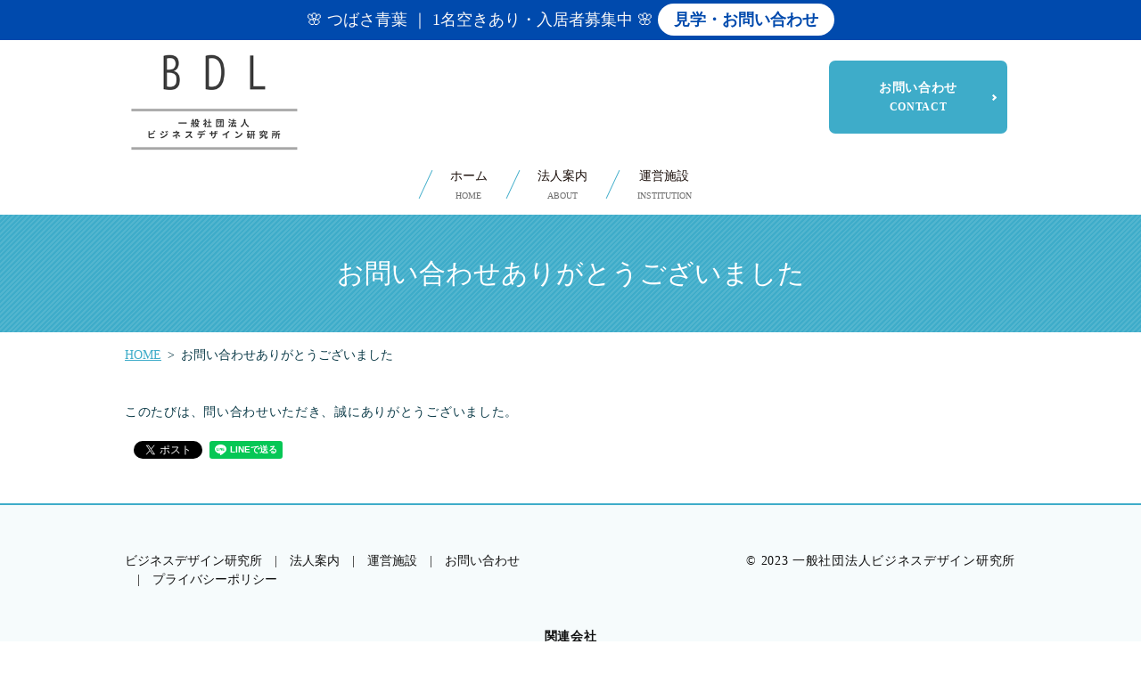

--- FILE ---
content_type: text/html; charset=UTF-8
request_url: https://www.bijidezalabo.com/thanks/
body_size: 7157
content:

<!doctype html>
<!--[if IE]>
<html class="no-js ie" lang="ja">
<![endif]-->
<!--[if !IE]><!-->
<html class="no-js" lang="ja">
<!--<![endif]-->

<head>
  <meta charset="utf-8">
  <meta http-equiv="X-UA-Compatible" content="IE=edge,chrome=1">
  <meta name="viewport" content="width=device-width, initial-scale=1">
  <title>お問い合わせありがとうございました</title>
	<style>img:is([sizes="auto" i], [sizes^="auto," i]) { contain-intrinsic-size: 3000px 1500px }</style>
	
		<!-- All in One SEO 4.1.5.3 -->
		<meta name="robots" content="max-image-preview:large" />
		<link rel="canonical" href="https://www.bijidezalabo.com/thanks/" />
		<meta property="og:locale" content="ja_JP" />
		<meta property="og:site_name" content="一般社団法人ビジネスデザイン研究所" />
		<meta property="og:type" content="article" />
		<meta property="og:title" content="お問い合わせありがとうございました" />
		<meta property="og:url" content="https://www.bijidezalabo.com/thanks/" />
		<meta property="og:image" content="https://www.bijidezalabo.jp/wp-content/uploads/logo_ogp.jpg" />
		<meta property="og:image:secure_url" content="https://www.bijidezalabo.jp/wp-content/uploads/logo_ogp.jpg" />
		<meta property="article:published_time" content="2023-01-30T00:40:51+00:00" />
		<meta property="article:modified_time" content="2023-01-30T00:41:54+00:00" />
		<meta name="twitter:card" content="summary_large_image" />
		<meta name="twitter:domain" content="www.bijidezalabo.com" />
		<meta name="twitter:title" content="お問い合わせありがとうございました" />
		<meta name="twitter:image" content="https://www.bijidezalabo.jp/wp-content/uploads/logo_ogp.jpg" />
		<script type="application/ld+json" class="aioseo-schema">
			{"@context":"https:\/\/schema.org","@graph":[{"@type":"WebSite","@id":"https:\/\/www.bijidezalabo.com\/#website","url":"https:\/\/www.bijidezalabo.com\/","name":"\u4e00\u822c\u793e\u56e3\u6cd5\u4eba\u30d3\u30b8\u30cd\u30b9\u30c7\u30b6\u30a4\u30f3\u7814\u7a76\u6240","description":"\u969c\u304c\u3044\u8005\u30b0\u30eb\u30fc\u30d7\u30db\u30fc\u30e0\u3092\u904b\u55b6","inLanguage":"ja","publisher":{"@id":"https:\/\/www.bijidezalabo.com\/#organization"}},{"@type":"Organization","@id":"https:\/\/www.bijidezalabo.com\/#organization","name":"\u4e00\u822c\u793e\u56e3\u6cd5\u4eba\u3000\u30d3\u30b8\u30cd\u30b9\u30c7\u30b6\u30a4\u30f3\u7814\u7a76\u6240","url":"https:\/\/www.bijidezalabo.com\/","logo":{"@type":"ImageObject","@id":"https:\/\/www.bijidezalabo.com\/#organizationLogo","url":"https:\/\/www.bijidezalabo.jp\/wp-content\/uploads\/logo_ogp.jpg"},"image":{"@id":"https:\/\/www.bijidezalabo.com\/#organizationLogo"}},{"@type":"BreadcrumbList","@id":"https:\/\/www.bijidezalabo.com\/thanks\/#breadcrumblist","itemListElement":[{"@type":"ListItem","@id":"https:\/\/www.bijidezalabo.com\/#listItem","position":1,"item":{"@type":"WebPage","@id":"https:\/\/www.bijidezalabo.com\/","name":"\u30db\u30fc\u30e0","description":"\u969c\u304c\u3044\u8005\u30b0\u30eb\u30fc\u30d7\u30db\u30fc\u30e0\u3092\u904b\u55b6","url":"https:\/\/www.bijidezalabo.com\/"},"nextItem":"https:\/\/www.bijidezalabo.com\/thanks\/#listItem"},{"@type":"ListItem","@id":"https:\/\/www.bijidezalabo.com\/thanks\/#listItem","position":2,"item":{"@type":"WebPage","@id":"https:\/\/www.bijidezalabo.com\/thanks\/","name":"\u304a\u554f\u3044\u5408\u308f\u305b\u3042\u308a\u304c\u3068\u3046\u3054\u3056\u3044\u307e\u3057\u305f","url":"https:\/\/www.bijidezalabo.com\/thanks\/"},"previousItem":"https:\/\/www.bijidezalabo.com\/#listItem"}]},{"@type":"WebPage","@id":"https:\/\/www.bijidezalabo.com\/thanks\/#webpage","url":"https:\/\/www.bijidezalabo.com\/thanks\/","name":"\u304a\u554f\u3044\u5408\u308f\u305b\u3042\u308a\u304c\u3068\u3046\u3054\u3056\u3044\u307e\u3057\u305f","inLanguage":"ja","isPartOf":{"@id":"https:\/\/www.bijidezalabo.com\/#website"},"breadcrumb":{"@id":"https:\/\/www.bijidezalabo.com\/thanks\/#breadcrumblist"},"datePublished":"2023-01-30T00:40:51+09:00","dateModified":"2023-01-30T00:41:54+09:00"}]}
		</script>
		<!-- All in One SEO -->

<link rel='stylesheet' id='wp-block-library-css' href='https://www.bijidezalabo.com/wp-includes/css/dist/block-library/style.min.css?ver=6.8.3' type='text/css' media='all' />
<style id='classic-theme-styles-inline-css' type='text/css'>
/*! This file is auto-generated */
.wp-block-button__link{color:#fff;background-color:#32373c;border-radius:9999px;box-shadow:none;text-decoration:none;padding:calc(.667em + 2px) calc(1.333em + 2px);font-size:1.125em}.wp-block-file__button{background:#32373c;color:#fff;text-decoration:none}
</style>
<style id='global-styles-inline-css' type='text/css'>
:root{--wp--preset--aspect-ratio--square: 1;--wp--preset--aspect-ratio--4-3: 4/3;--wp--preset--aspect-ratio--3-4: 3/4;--wp--preset--aspect-ratio--3-2: 3/2;--wp--preset--aspect-ratio--2-3: 2/3;--wp--preset--aspect-ratio--16-9: 16/9;--wp--preset--aspect-ratio--9-16: 9/16;--wp--preset--color--black: #000000;--wp--preset--color--cyan-bluish-gray: #abb8c3;--wp--preset--color--white: #ffffff;--wp--preset--color--pale-pink: #f78da7;--wp--preset--color--vivid-red: #cf2e2e;--wp--preset--color--luminous-vivid-orange: #ff6900;--wp--preset--color--luminous-vivid-amber: #fcb900;--wp--preset--color--light-green-cyan: #7bdcb5;--wp--preset--color--vivid-green-cyan: #00d084;--wp--preset--color--pale-cyan-blue: #8ed1fc;--wp--preset--color--vivid-cyan-blue: #0693e3;--wp--preset--color--vivid-purple: #9b51e0;--wp--preset--gradient--vivid-cyan-blue-to-vivid-purple: linear-gradient(135deg,rgba(6,147,227,1) 0%,rgb(155,81,224) 100%);--wp--preset--gradient--light-green-cyan-to-vivid-green-cyan: linear-gradient(135deg,rgb(122,220,180) 0%,rgb(0,208,130) 100%);--wp--preset--gradient--luminous-vivid-amber-to-luminous-vivid-orange: linear-gradient(135deg,rgba(252,185,0,1) 0%,rgba(255,105,0,1) 100%);--wp--preset--gradient--luminous-vivid-orange-to-vivid-red: linear-gradient(135deg,rgba(255,105,0,1) 0%,rgb(207,46,46) 100%);--wp--preset--gradient--very-light-gray-to-cyan-bluish-gray: linear-gradient(135deg,rgb(238,238,238) 0%,rgb(169,184,195) 100%);--wp--preset--gradient--cool-to-warm-spectrum: linear-gradient(135deg,rgb(74,234,220) 0%,rgb(151,120,209) 20%,rgb(207,42,186) 40%,rgb(238,44,130) 60%,rgb(251,105,98) 80%,rgb(254,248,76) 100%);--wp--preset--gradient--blush-light-purple: linear-gradient(135deg,rgb(255,206,236) 0%,rgb(152,150,240) 100%);--wp--preset--gradient--blush-bordeaux: linear-gradient(135deg,rgb(254,205,165) 0%,rgb(254,45,45) 50%,rgb(107,0,62) 100%);--wp--preset--gradient--luminous-dusk: linear-gradient(135deg,rgb(255,203,112) 0%,rgb(199,81,192) 50%,rgb(65,88,208) 100%);--wp--preset--gradient--pale-ocean: linear-gradient(135deg,rgb(255,245,203) 0%,rgb(182,227,212) 50%,rgb(51,167,181) 100%);--wp--preset--gradient--electric-grass: linear-gradient(135deg,rgb(202,248,128) 0%,rgb(113,206,126) 100%);--wp--preset--gradient--midnight: linear-gradient(135deg,rgb(2,3,129) 0%,rgb(40,116,252) 100%);--wp--preset--font-size--small: 13px;--wp--preset--font-size--medium: 20px;--wp--preset--font-size--large: 36px;--wp--preset--font-size--x-large: 42px;--wp--preset--spacing--20: 0.44rem;--wp--preset--spacing--30: 0.67rem;--wp--preset--spacing--40: 1rem;--wp--preset--spacing--50: 1.5rem;--wp--preset--spacing--60: 2.25rem;--wp--preset--spacing--70: 3.38rem;--wp--preset--spacing--80: 5.06rem;--wp--preset--shadow--natural: 6px 6px 9px rgba(0, 0, 0, 0.2);--wp--preset--shadow--deep: 12px 12px 50px rgba(0, 0, 0, 0.4);--wp--preset--shadow--sharp: 6px 6px 0px rgba(0, 0, 0, 0.2);--wp--preset--shadow--outlined: 6px 6px 0px -3px rgba(255, 255, 255, 1), 6px 6px rgba(0, 0, 0, 1);--wp--preset--shadow--crisp: 6px 6px 0px rgba(0, 0, 0, 1);}:where(.is-layout-flex){gap: 0.5em;}:where(.is-layout-grid){gap: 0.5em;}body .is-layout-flex{display: flex;}.is-layout-flex{flex-wrap: wrap;align-items: center;}.is-layout-flex > :is(*, div){margin: 0;}body .is-layout-grid{display: grid;}.is-layout-grid > :is(*, div){margin: 0;}:where(.wp-block-columns.is-layout-flex){gap: 2em;}:where(.wp-block-columns.is-layout-grid){gap: 2em;}:where(.wp-block-post-template.is-layout-flex){gap: 1.25em;}:where(.wp-block-post-template.is-layout-grid){gap: 1.25em;}.has-black-color{color: var(--wp--preset--color--black) !important;}.has-cyan-bluish-gray-color{color: var(--wp--preset--color--cyan-bluish-gray) !important;}.has-white-color{color: var(--wp--preset--color--white) !important;}.has-pale-pink-color{color: var(--wp--preset--color--pale-pink) !important;}.has-vivid-red-color{color: var(--wp--preset--color--vivid-red) !important;}.has-luminous-vivid-orange-color{color: var(--wp--preset--color--luminous-vivid-orange) !important;}.has-luminous-vivid-amber-color{color: var(--wp--preset--color--luminous-vivid-amber) !important;}.has-light-green-cyan-color{color: var(--wp--preset--color--light-green-cyan) !important;}.has-vivid-green-cyan-color{color: var(--wp--preset--color--vivid-green-cyan) !important;}.has-pale-cyan-blue-color{color: var(--wp--preset--color--pale-cyan-blue) !important;}.has-vivid-cyan-blue-color{color: var(--wp--preset--color--vivid-cyan-blue) !important;}.has-vivid-purple-color{color: var(--wp--preset--color--vivid-purple) !important;}.has-black-background-color{background-color: var(--wp--preset--color--black) !important;}.has-cyan-bluish-gray-background-color{background-color: var(--wp--preset--color--cyan-bluish-gray) !important;}.has-white-background-color{background-color: var(--wp--preset--color--white) !important;}.has-pale-pink-background-color{background-color: var(--wp--preset--color--pale-pink) !important;}.has-vivid-red-background-color{background-color: var(--wp--preset--color--vivid-red) !important;}.has-luminous-vivid-orange-background-color{background-color: var(--wp--preset--color--luminous-vivid-orange) !important;}.has-luminous-vivid-amber-background-color{background-color: var(--wp--preset--color--luminous-vivid-amber) !important;}.has-light-green-cyan-background-color{background-color: var(--wp--preset--color--light-green-cyan) !important;}.has-vivid-green-cyan-background-color{background-color: var(--wp--preset--color--vivid-green-cyan) !important;}.has-pale-cyan-blue-background-color{background-color: var(--wp--preset--color--pale-cyan-blue) !important;}.has-vivid-cyan-blue-background-color{background-color: var(--wp--preset--color--vivid-cyan-blue) !important;}.has-vivid-purple-background-color{background-color: var(--wp--preset--color--vivid-purple) !important;}.has-black-border-color{border-color: var(--wp--preset--color--black) !important;}.has-cyan-bluish-gray-border-color{border-color: var(--wp--preset--color--cyan-bluish-gray) !important;}.has-white-border-color{border-color: var(--wp--preset--color--white) !important;}.has-pale-pink-border-color{border-color: var(--wp--preset--color--pale-pink) !important;}.has-vivid-red-border-color{border-color: var(--wp--preset--color--vivid-red) !important;}.has-luminous-vivid-orange-border-color{border-color: var(--wp--preset--color--luminous-vivid-orange) !important;}.has-luminous-vivid-amber-border-color{border-color: var(--wp--preset--color--luminous-vivid-amber) !important;}.has-light-green-cyan-border-color{border-color: var(--wp--preset--color--light-green-cyan) !important;}.has-vivid-green-cyan-border-color{border-color: var(--wp--preset--color--vivid-green-cyan) !important;}.has-pale-cyan-blue-border-color{border-color: var(--wp--preset--color--pale-cyan-blue) !important;}.has-vivid-cyan-blue-border-color{border-color: var(--wp--preset--color--vivid-cyan-blue) !important;}.has-vivid-purple-border-color{border-color: var(--wp--preset--color--vivid-purple) !important;}.has-vivid-cyan-blue-to-vivid-purple-gradient-background{background: var(--wp--preset--gradient--vivid-cyan-blue-to-vivid-purple) !important;}.has-light-green-cyan-to-vivid-green-cyan-gradient-background{background: var(--wp--preset--gradient--light-green-cyan-to-vivid-green-cyan) !important;}.has-luminous-vivid-amber-to-luminous-vivid-orange-gradient-background{background: var(--wp--preset--gradient--luminous-vivid-amber-to-luminous-vivid-orange) !important;}.has-luminous-vivid-orange-to-vivid-red-gradient-background{background: var(--wp--preset--gradient--luminous-vivid-orange-to-vivid-red) !important;}.has-very-light-gray-to-cyan-bluish-gray-gradient-background{background: var(--wp--preset--gradient--very-light-gray-to-cyan-bluish-gray) !important;}.has-cool-to-warm-spectrum-gradient-background{background: var(--wp--preset--gradient--cool-to-warm-spectrum) !important;}.has-blush-light-purple-gradient-background{background: var(--wp--preset--gradient--blush-light-purple) !important;}.has-blush-bordeaux-gradient-background{background: var(--wp--preset--gradient--blush-bordeaux) !important;}.has-luminous-dusk-gradient-background{background: var(--wp--preset--gradient--luminous-dusk) !important;}.has-pale-ocean-gradient-background{background: var(--wp--preset--gradient--pale-ocean) !important;}.has-electric-grass-gradient-background{background: var(--wp--preset--gradient--electric-grass) !important;}.has-midnight-gradient-background{background: var(--wp--preset--gradient--midnight) !important;}.has-small-font-size{font-size: var(--wp--preset--font-size--small) !important;}.has-medium-font-size{font-size: var(--wp--preset--font-size--medium) !important;}.has-large-font-size{font-size: var(--wp--preset--font-size--large) !important;}.has-x-large-font-size{font-size: var(--wp--preset--font-size--x-large) !important;}
:where(.wp-block-post-template.is-layout-flex){gap: 1.25em;}:where(.wp-block-post-template.is-layout-grid){gap: 1.25em;}
:where(.wp-block-columns.is-layout-flex){gap: 2em;}:where(.wp-block-columns.is-layout-grid){gap: 2em;}
:root :where(.wp-block-pullquote){font-size: 1.5em;line-height: 1.6;}
</style>
<link rel='stylesheet' id='contact-form-7-css' href='https://www.bijidezalabo.com/wp-content/plugins/contact-form-7/includes/css/styles.css?ver=5.5.3' type='text/css' media='all' />
<link rel='stylesheet' id='simple-banner-style-css' href='https://www.bijidezalabo.com/wp-content/plugins/simple-banner/simple-banner.css?ver=3.1.2' type='text/css' media='all' />
<script type="text/javascript" src="https://www.bijidezalabo.com/wp-content/themes/bijidezalabo.jp_/assets/js/vendor/jquery.min.js?ver=6.8.3" id="jquery-js"></script>
<script type="text/javascript" id="simple-banner-script-js-before">
/* <![CDATA[ */
const simpleBannerScriptParams = {"pro_version_enabled":"","debug_mode":"","id":11,"version":"3.1.2","banner_params":[{"hide_simple_banner":"no","simple_banner_prepend_element":"","simple_banner_position":"","header_margin":"","header_padding":"","wp_body_open_enabled":"","wp_body_open":true,"simple_banner_z_index":"","simple_banner_text":"<div style=\"justify-content: center;align-items: center;gap: 14px;flex-wrap: wrap\">  <span style=\"color: #f8f8f8;font-size: 18px;font-weight: 500\">    \ud83c\udf38 \u3064\u3070\u3055\u9752\u8449 \uff5c 1\u540d\u7a7a\u304d\u3042\u308a\u30fb\u5165\u5c45\u8005\u52df\u96c6\u4e2d \ud83c\udf38  <\/span>  <a href=\"https:\/\/www.bijidezalabo.com\/contact\/\" style=\"background-color: #ffffff;color: #004aad;padding: 8px 18px;border-radius: 25px;text-decoration: none;font-weight: 600\">    \u898b\u5b66\u30fb\u304a\u554f\u3044\u5408\u308f\u305b  <\/a><\/div>","disabled_on_current_page":false,"disabled_pages_array":[],"is_current_page_a_post":false,"disabled_on_posts":"","simple_banner_disabled_page_paths":"","simple_banner_font_size":"18px","simple_banner_color":"#004aad","simple_banner_text_color":"","simple_banner_link_color":"","simple_banner_close_color":"","simple_banner_custom_css":"","simple_banner_scrolling_custom_css":"","simple_banner_text_custom_css":"","simple_banner_button_css":"","site_custom_css":"","keep_site_custom_css":"","site_custom_js":"","keep_site_custom_js":"","close_button_enabled":"","close_button_expiration":"","close_button_cookie_set":false,"current_date":{"date":"2026-01-22 11:47:29.341225","timezone_type":3,"timezone":"UTC"},"start_date":{"date":"2026-01-22 11:47:29.341229","timezone_type":3,"timezone":"UTC"},"end_date":{"date":"2026-01-22 11:47:29.341232","timezone_type":3,"timezone":"UTC"},"simple_banner_start_after_date":"","simple_banner_remove_after_date":"","simple_banner_insert_inside_element":""}]}
/* ]]> */
</script>
<script type="text/javascript" src="https://www.bijidezalabo.com/wp-content/plugins/simple-banner/simple-banner.js?ver=3.1.2" id="simple-banner-script-js"></script>
<link rel='shortlink' href='https://www.bijidezalabo.com/?p=11' />
<style id="simple-banner-font-size" type="text/css">.simple-banner .simple-banner-text{font-size:18px;}</style><style id="simple-banner-background-color" type="text/css">.simple-banner{background:#004aad;}</style><style id="simple-banner-text-color" type="text/css">.simple-banner .simple-banner-text{color: #ffffff;}</style><style id="simple-banner-link-color" type="text/css">.simple-banner .simple-banner-text a{color:#f16521;}</style><style id="simple-banner-z-index" type="text/css">.simple-banner{z-index: 99999;}</style><style id="simple-banner-site-custom-css-dummy" type="text/css"></style><script id="simple-banner-site-custom-js-dummy" type="text/javascript"></script><style>.gallery .gallery-item img { width: auto; height: auto; }</style><style type="text/css">.recentcomments a{display:inline !important;padding:0 !important;margin:0 !important;}</style>  <link href="https://www.bijidezalabo.com/wp-content/themes/bijidezalabo.jp_/assets/css/main.css?1769082449" rel="stylesheet">
  <link href="https://www.bijidezalabo.com/wp-content/themes/bijidezalabo.jp_/assets/css/animate.min.css?1769082449" rel="stylesheet">
  <script src="https://www.bijidezalabo.com/wp-content/themes/bijidezalabo.jp_/assets/js/vendor/respond.min.js"></script>
  <meta name="robots" content="noindex">
  <script type="application/ld+json">
  {
    "@context": "http://schema.org",
    "@type": "BreadcrumbList",
    "itemListElement":
    [
      {
      "@type": "ListItem",
      "position": 1,
      "item":
      {
        "@id": "https://www.bijidezalabo.com/",
        "name": "一般社団法人ビジネスデザイン研究所"
      }
    },
{
      "@type": "ListItem",
      "position": 2,
      "item":
      {
        "@id": "https://www.bijidezalabo.com/thanks/",
        "name": "お問い合わせありがとうございました"
      }
    }    ]
  }
  </script>


<script type="application/ld+json">
  {
    "@context": "http://schema.org/",
    "@type": "LocalBusiness",
    "name": "一般社団法人ビジネスデザイン研究所",
    "address": "〒227-0047　神奈川県横浜市青葉区みたけ台45-1 シクルード402",
    "telephone": "045-900-4122",
    "faxNumber": "",
    "url": "https://www.bijidezalabo.com",
    "email": "info@bijidezalabo.com",
    "image": "https://www.bijidezalabo.com/wp-content/uploads/logo_ogp.jpg",
    "logo": "https://www.bijidezalabo.com/wp-content/uploads/logo.png"
  }
</script>
<style>
body { position: static!important; }
</style>

</head>
<body class="scrollTop">

  <div id="fb-root"></div>
  <script>(function(d, s, id) {
    var js, fjs = d.getElementsByTagName(s)[0];
    if (d.getElementById(id)) return;
    js = d.createElement(s); js.id = id;
    js.src = 'https://connect.facebook.net/ja_JP/sdk.js#xfbml=1&version=v12.0';
    fjs.parentNode.insertBefore(js, fjs);
  }(document, 'script', 'facebook-jssdk'));</script>

  <header>
    <div class="primary_header">
      <div class="container">
        <div class="row">
                    <div class="title">
            <a href="https://www.bijidezalabo.com/">
              <img src="/wp-content/uploads/logo.png" alt="一般社団法人ビジネスデザイン研究所">
            </a>
          </div>
          <div class="hdr_info">
            <div class="hdr_info_pc pc-only">
              <p><a href="/contact" class="add_arrow button button-flat">お問い合わせ<span>CONTACT</span></a></p>
            </div>
          </div>
        </div>
      </div>
      <nav class="global_nav">
        <ul><li><a href="https://www.bijidezalabo.com/" title="HOME">ホーム<span class='subtitle'>HOME</span></a></li>
<li><a href="https://www.bijidezalabo.com/about/" title="ABOUT">法人案内<span class='subtitle'>ABOUT</span></a></li>
<li><a href="https://www.bijidezalabo.com/institution/" title="INSTITUTION">運営施設<span class='subtitle'>INSTITUTION</span></a></li>
<li class="global_nav_contact sp-only"><a href="/contact" class="add_arrow button button-flat">お問い合わせ</span></a></li></ul>        <div class="menu_icon">
          <a href="#menu"><i class="hamburger"></i>MENU</a>
        </div>
      </nav>
    </div>
  </header>
  <main>
          <h1>
                  お問い合わせありがとうございました                      </h1>
        <section class="crumbs_area">
      <div class="container gutters">
        <div class="row">
          <div class="col span_12">
                <ul class="col span_12">
                <li><a href="https://www.bijidezalabo.com">HOME</a></li>
                                    <li>お問い合わせありがとうございました</li>
                            </ul>
            </div>
        </div>
      </div>
    </section>
                <div class="container">
<p>このたびは、問い合わせいただき、誠にありがとうございました。</p>
</div>        </main>
<section class="share_button">
  <div class="container">
    <!-- Facebook -->
    <div class="fb-share-button" data-href="https://www.bijidezalabo.com/thanks/" data-layout="button" data-size="small" data-mobile-iframe="false"><a class="fb-xfbml-parse-ignore" target="_blank" href="https://www.facebook.com/sharer/sharer.php?u=http%3A%2F%2Fwww.%2F&amp;src=sdkpreparse">シェア</a></div>
    <!-- Twitter -->
    <a href="https://twitter.com/share" class="twitter-share-button" data-lang="ja">ツイート</a>
    <script>!function(d,s,id){var js,fjs=d.getElementsByTagName(s)[0],p=/^http:/.test(d.location)?'http':'https';if(!d.getElementById(id)){js=d.createElement(s);js.id=id;js.src=p+'://platform.twitter.com/widgets.js';fjs.parentNode.insertBefore(js,fjs);}}(document,'script','twitter-wjs');</script>
    <!-- LINE -->
    <div class="line-it-button" data-lang="ja" data-type="share-a" data-ver="3" data-url="https://www.bijidezalabo.com/thanks/" data-color="default" data-size="small" data-count="false" style="display: none;"></div>
    <script src="https://www.line-website.com/social-plugins/js/thirdparty/loader.min.js" async="async" defer="defer"></script>
  </div>
</section>
  <footer>
    <div class="container">
      <div class="row nav">
        <div class="col span_7">
          <nav>
            <ul><li><a href="https://www.bijidezalabo.com/">ビジネスデザイン研究所</a></li>
<li><a href="https://www.bijidezalabo.com/about/">法人案内</a></li>
<li><a href="https://www.bijidezalabo.com/institution/">運営施設</a></li>
<li><a href="https://www.bijidezalabo.com/contact/">お問い合わせ</a></li>
<li><a href="https://www.bijidezalabo.com/policy/">プライバシーポリシー</a></li>
</ul>          </nav>
        </div>
        <div class="col span_5 pc-text-right">
          <p>&copy; 2023 一般社団法人ビジネスデザイン研究所</p>
        </div>
      </div><br>
      <p class="text-center"><strong>関連会社</strong></p>
	  <div class="row" style="display:flex;flex-wrap:wrap;justify-content:center;align-items:center;gap:1rem;">
		<div class="col span_2 offset_4 text-center">
			<a href="https://www.curecarejapan.co.jp/" target="_blank"><img src="/wp-content/uploads/curecare.jpg" width="200px" alt="キュアケアジャパン株式会社"></a>
        </div>
		<div class="col span_2 text-center">
			<a href="https://www.curecare-dental.com/clinic/" target="_blank"><img src="/wp-content/uploads/241016_img001.jpg" width="200px" alt="CURE CARE DENTAL CLINIC"></a>
        </div>
	  </div>
    </div>
        <p class="pagetop"><a href="#top"><object type="image/svg+xml" data="https://www.bijidezalabo.com/wp-content/themes/bijidezalabo.jp_/assets/img/parts/btn_scroll_top.svg"></object></a></p>
  </footer>

  <script src="https://www.bijidezalabo.com/wp-content/themes/bijidezalabo.jp_/assets/js/vendor/bundle.js"></script>
  <script src="https://www.bijidezalabo.com/wp-content/themes/bijidezalabo.jp_/assets/js/vendor/wow.min.js"></script>
  <script src="https://www.bijidezalabo.com/wp-content/themes/bijidezalabo.jp_/assets/js/main.js?1769082449"></script>

  <script type="speculationrules">
{"prefetch":[{"source":"document","where":{"and":[{"href_matches":"\/*"},{"not":{"href_matches":["\/wp-*.php","\/wp-admin\/*","\/wp-content\/uploads\/*","\/wp-content\/*","\/wp-content\/plugins\/*","\/wp-content\/themes\/bijidezalabo.jp_\/*","\/*\\?(.+)"]}},{"not":{"selector_matches":"a[rel~=\"nofollow\"]"}},{"not":{"selector_matches":".no-prefetch, .no-prefetch a"}}]},"eagerness":"conservative"}]}
</script>
<div class="simple-banner simple-banner-text" style="display:none !important"></div><script type="text/javascript" src="https://www.bijidezalabo.com/wp-includes/js/dist/vendor/wp-polyfill.min.js?ver=3.15.0" id="wp-polyfill-js"></script>
<script type="text/javascript" id="contact-form-7-js-extra">
/* <![CDATA[ */
var wpcf7 = {"api":{"root":"https:\/\/www.bijidezalabo.com\/wp-json\/","namespace":"contact-form-7\/v1"}};
/* ]]> */
</script>
<script type="text/javascript" src="https://www.bijidezalabo.com/wp-content/plugins/contact-form-7/includes/js/index.js?ver=5.5.3" id="contact-form-7-js"></script>
</body>
</html><!-- WP Fastest Cache file was created in 0.089781999588013 seconds, on 22-01-26 20:47:29 --><!-- need to refresh to see cached version -->